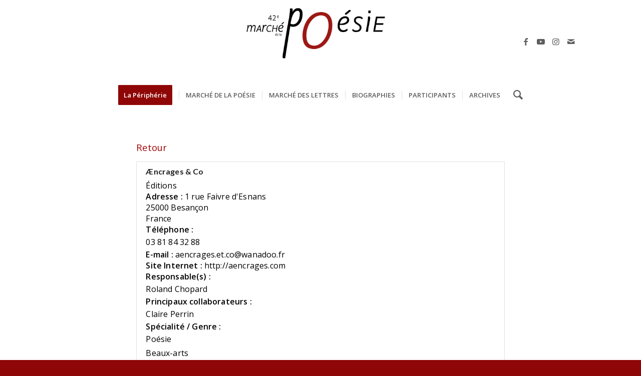

--- FILE ---
content_type: text/html; charset=utf-8
request_url: https://www.google.com/recaptcha/api2/anchor?ar=1&k=6LemTfggAAAAAATYuPTOFM8KpJxn8euIsOSUAneT&co=aHR0cHM6Ly93d3cubWFyY2hlLXBvZXNpZS5jb206NDQz&hl=en&v=PoyoqOPhxBO7pBk68S4YbpHZ&size=invisible&anchor-ms=20000&execute-ms=30000&cb=zcj16z5tft4c
body_size: 48805
content:
<!DOCTYPE HTML><html dir="ltr" lang="en"><head><meta http-equiv="Content-Type" content="text/html; charset=UTF-8">
<meta http-equiv="X-UA-Compatible" content="IE=edge">
<title>reCAPTCHA</title>
<style type="text/css">
/* cyrillic-ext */
@font-face {
  font-family: 'Roboto';
  font-style: normal;
  font-weight: 400;
  font-stretch: 100%;
  src: url(//fonts.gstatic.com/s/roboto/v48/KFO7CnqEu92Fr1ME7kSn66aGLdTylUAMa3GUBHMdazTgWw.woff2) format('woff2');
  unicode-range: U+0460-052F, U+1C80-1C8A, U+20B4, U+2DE0-2DFF, U+A640-A69F, U+FE2E-FE2F;
}
/* cyrillic */
@font-face {
  font-family: 'Roboto';
  font-style: normal;
  font-weight: 400;
  font-stretch: 100%;
  src: url(//fonts.gstatic.com/s/roboto/v48/KFO7CnqEu92Fr1ME7kSn66aGLdTylUAMa3iUBHMdazTgWw.woff2) format('woff2');
  unicode-range: U+0301, U+0400-045F, U+0490-0491, U+04B0-04B1, U+2116;
}
/* greek-ext */
@font-face {
  font-family: 'Roboto';
  font-style: normal;
  font-weight: 400;
  font-stretch: 100%;
  src: url(//fonts.gstatic.com/s/roboto/v48/KFO7CnqEu92Fr1ME7kSn66aGLdTylUAMa3CUBHMdazTgWw.woff2) format('woff2');
  unicode-range: U+1F00-1FFF;
}
/* greek */
@font-face {
  font-family: 'Roboto';
  font-style: normal;
  font-weight: 400;
  font-stretch: 100%;
  src: url(//fonts.gstatic.com/s/roboto/v48/KFO7CnqEu92Fr1ME7kSn66aGLdTylUAMa3-UBHMdazTgWw.woff2) format('woff2');
  unicode-range: U+0370-0377, U+037A-037F, U+0384-038A, U+038C, U+038E-03A1, U+03A3-03FF;
}
/* math */
@font-face {
  font-family: 'Roboto';
  font-style: normal;
  font-weight: 400;
  font-stretch: 100%;
  src: url(//fonts.gstatic.com/s/roboto/v48/KFO7CnqEu92Fr1ME7kSn66aGLdTylUAMawCUBHMdazTgWw.woff2) format('woff2');
  unicode-range: U+0302-0303, U+0305, U+0307-0308, U+0310, U+0312, U+0315, U+031A, U+0326-0327, U+032C, U+032F-0330, U+0332-0333, U+0338, U+033A, U+0346, U+034D, U+0391-03A1, U+03A3-03A9, U+03B1-03C9, U+03D1, U+03D5-03D6, U+03F0-03F1, U+03F4-03F5, U+2016-2017, U+2034-2038, U+203C, U+2040, U+2043, U+2047, U+2050, U+2057, U+205F, U+2070-2071, U+2074-208E, U+2090-209C, U+20D0-20DC, U+20E1, U+20E5-20EF, U+2100-2112, U+2114-2115, U+2117-2121, U+2123-214F, U+2190, U+2192, U+2194-21AE, U+21B0-21E5, U+21F1-21F2, U+21F4-2211, U+2213-2214, U+2216-22FF, U+2308-230B, U+2310, U+2319, U+231C-2321, U+2336-237A, U+237C, U+2395, U+239B-23B7, U+23D0, U+23DC-23E1, U+2474-2475, U+25AF, U+25B3, U+25B7, U+25BD, U+25C1, U+25CA, U+25CC, U+25FB, U+266D-266F, U+27C0-27FF, U+2900-2AFF, U+2B0E-2B11, U+2B30-2B4C, U+2BFE, U+3030, U+FF5B, U+FF5D, U+1D400-1D7FF, U+1EE00-1EEFF;
}
/* symbols */
@font-face {
  font-family: 'Roboto';
  font-style: normal;
  font-weight: 400;
  font-stretch: 100%;
  src: url(//fonts.gstatic.com/s/roboto/v48/KFO7CnqEu92Fr1ME7kSn66aGLdTylUAMaxKUBHMdazTgWw.woff2) format('woff2');
  unicode-range: U+0001-000C, U+000E-001F, U+007F-009F, U+20DD-20E0, U+20E2-20E4, U+2150-218F, U+2190, U+2192, U+2194-2199, U+21AF, U+21E6-21F0, U+21F3, U+2218-2219, U+2299, U+22C4-22C6, U+2300-243F, U+2440-244A, U+2460-24FF, U+25A0-27BF, U+2800-28FF, U+2921-2922, U+2981, U+29BF, U+29EB, U+2B00-2BFF, U+4DC0-4DFF, U+FFF9-FFFB, U+10140-1018E, U+10190-1019C, U+101A0, U+101D0-101FD, U+102E0-102FB, U+10E60-10E7E, U+1D2C0-1D2D3, U+1D2E0-1D37F, U+1F000-1F0FF, U+1F100-1F1AD, U+1F1E6-1F1FF, U+1F30D-1F30F, U+1F315, U+1F31C, U+1F31E, U+1F320-1F32C, U+1F336, U+1F378, U+1F37D, U+1F382, U+1F393-1F39F, U+1F3A7-1F3A8, U+1F3AC-1F3AF, U+1F3C2, U+1F3C4-1F3C6, U+1F3CA-1F3CE, U+1F3D4-1F3E0, U+1F3ED, U+1F3F1-1F3F3, U+1F3F5-1F3F7, U+1F408, U+1F415, U+1F41F, U+1F426, U+1F43F, U+1F441-1F442, U+1F444, U+1F446-1F449, U+1F44C-1F44E, U+1F453, U+1F46A, U+1F47D, U+1F4A3, U+1F4B0, U+1F4B3, U+1F4B9, U+1F4BB, U+1F4BF, U+1F4C8-1F4CB, U+1F4D6, U+1F4DA, U+1F4DF, U+1F4E3-1F4E6, U+1F4EA-1F4ED, U+1F4F7, U+1F4F9-1F4FB, U+1F4FD-1F4FE, U+1F503, U+1F507-1F50B, U+1F50D, U+1F512-1F513, U+1F53E-1F54A, U+1F54F-1F5FA, U+1F610, U+1F650-1F67F, U+1F687, U+1F68D, U+1F691, U+1F694, U+1F698, U+1F6AD, U+1F6B2, U+1F6B9-1F6BA, U+1F6BC, U+1F6C6-1F6CF, U+1F6D3-1F6D7, U+1F6E0-1F6EA, U+1F6F0-1F6F3, U+1F6F7-1F6FC, U+1F700-1F7FF, U+1F800-1F80B, U+1F810-1F847, U+1F850-1F859, U+1F860-1F887, U+1F890-1F8AD, U+1F8B0-1F8BB, U+1F8C0-1F8C1, U+1F900-1F90B, U+1F93B, U+1F946, U+1F984, U+1F996, U+1F9E9, U+1FA00-1FA6F, U+1FA70-1FA7C, U+1FA80-1FA89, U+1FA8F-1FAC6, U+1FACE-1FADC, U+1FADF-1FAE9, U+1FAF0-1FAF8, U+1FB00-1FBFF;
}
/* vietnamese */
@font-face {
  font-family: 'Roboto';
  font-style: normal;
  font-weight: 400;
  font-stretch: 100%;
  src: url(//fonts.gstatic.com/s/roboto/v48/KFO7CnqEu92Fr1ME7kSn66aGLdTylUAMa3OUBHMdazTgWw.woff2) format('woff2');
  unicode-range: U+0102-0103, U+0110-0111, U+0128-0129, U+0168-0169, U+01A0-01A1, U+01AF-01B0, U+0300-0301, U+0303-0304, U+0308-0309, U+0323, U+0329, U+1EA0-1EF9, U+20AB;
}
/* latin-ext */
@font-face {
  font-family: 'Roboto';
  font-style: normal;
  font-weight: 400;
  font-stretch: 100%;
  src: url(//fonts.gstatic.com/s/roboto/v48/KFO7CnqEu92Fr1ME7kSn66aGLdTylUAMa3KUBHMdazTgWw.woff2) format('woff2');
  unicode-range: U+0100-02BA, U+02BD-02C5, U+02C7-02CC, U+02CE-02D7, U+02DD-02FF, U+0304, U+0308, U+0329, U+1D00-1DBF, U+1E00-1E9F, U+1EF2-1EFF, U+2020, U+20A0-20AB, U+20AD-20C0, U+2113, U+2C60-2C7F, U+A720-A7FF;
}
/* latin */
@font-face {
  font-family: 'Roboto';
  font-style: normal;
  font-weight: 400;
  font-stretch: 100%;
  src: url(//fonts.gstatic.com/s/roboto/v48/KFO7CnqEu92Fr1ME7kSn66aGLdTylUAMa3yUBHMdazQ.woff2) format('woff2');
  unicode-range: U+0000-00FF, U+0131, U+0152-0153, U+02BB-02BC, U+02C6, U+02DA, U+02DC, U+0304, U+0308, U+0329, U+2000-206F, U+20AC, U+2122, U+2191, U+2193, U+2212, U+2215, U+FEFF, U+FFFD;
}
/* cyrillic-ext */
@font-face {
  font-family: 'Roboto';
  font-style: normal;
  font-weight: 500;
  font-stretch: 100%;
  src: url(//fonts.gstatic.com/s/roboto/v48/KFO7CnqEu92Fr1ME7kSn66aGLdTylUAMa3GUBHMdazTgWw.woff2) format('woff2');
  unicode-range: U+0460-052F, U+1C80-1C8A, U+20B4, U+2DE0-2DFF, U+A640-A69F, U+FE2E-FE2F;
}
/* cyrillic */
@font-face {
  font-family: 'Roboto';
  font-style: normal;
  font-weight: 500;
  font-stretch: 100%;
  src: url(//fonts.gstatic.com/s/roboto/v48/KFO7CnqEu92Fr1ME7kSn66aGLdTylUAMa3iUBHMdazTgWw.woff2) format('woff2');
  unicode-range: U+0301, U+0400-045F, U+0490-0491, U+04B0-04B1, U+2116;
}
/* greek-ext */
@font-face {
  font-family: 'Roboto';
  font-style: normal;
  font-weight: 500;
  font-stretch: 100%;
  src: url(//fonts.gstatic.com/s/roboto/v48/KFO7CnqEu92Fr1ME7kSn66aGLdTylUAMa3CUBHMdazTgWw.woff2) format('woff2');
  unicode-range: U+1F00-1FFF;
}
/* greek */
@font-face {
  font-family: 'Roboto';
  font-style: normal;
  font-weight: 500;
  font-stretch: 100%;
  src: url(//fonts.gstatic.com/s/roboto/v48/KFO7CnqEu92Fr1ME7kSn66aGLdTylUAMa3-UBHMdazTgWw.woff2) format('woff2');
  unicode-range: U+0370-0377, U+037A-037F, U+0384-038A, U+038C, U+038E-03A1, U+03A3-03FF;
}
/* math */
@font-face {
  font-family: 'Roboto';
  font-style: normal;
  font-weight: 500;
  font-stretch: 100%;
  src: url(//fonts.gstatic.com/s/roboto/v48/KFO7CnqEu92Fr1ME7kSn66aGLdTylUAMawCUBHMdazTgWw.woff2) format('woff2');
  unicode-range: U+0302-0303, U+0305, U+0307-0308, U+0310, U+0312, U+0315, U+031A, U+0326-0327, U+032C, U+032F-0330, U+0332-0333, U+0338, U+033A, U+0346, U+034D, U+0391-03A1, U+03A3-03A9, U+03B1-03C9, U+03D1, U+03D5-03D6, U+03F0-03F1, U+03F4-03F5, U+2016-2017, U+2034-2038, U+203C, U+2040, U+2043, U+2047, U+2050, U+2057, U+205F, U+2070-2071, U+2074-208E, U+2090-209C, U+20D0-20DC, U+20E1, U+20E5-20EF, U+2100-2112, U+2114-2115, U+2117-2121, U+2123-214F, U+2190, U+2192, U+2194-21AE, U+21B0-21E5, U+21F1-21F2, U+21F4-2211, U+2213-2214, U+2216-22FF, U+2308-230B, U+2310, U+2319, U+231C-2321, U+2336-237A, U+237C, U+2395, U+239B-23B7, U+23D0, U+23DC-23E1, U+2474-2475, U+25AF, U+25B3, U+25B7, U+25BD, U+25C1, U+25CA, U+25CC, U+25FB, U+266D-266F, U+27C0-27FF, U+2900-2AFF, U+2B0E-2B11, U+2B30-2B4C, U+2BFE, U+3030, U+FF5B, U+FF5D, U+1D400-1D7FF, U+1EE00-1EEFF;
}
/* symbols */
@font-face {
  font-family: 'Roboto';
  font-style: normal;
  font-weight: 500;
  font-stretch: 100%;
  src: url(//fonts.gstatic.com/s/roboto/v48/KFO7CnqEu92Fr1ME7kSn66aGLdTylUAMaxKUBHMdazTgWw.woff2) format('woff2');
  unicode-range: U+0001-000C, U+000E-001F, U+007F-009F, U+20DD-20E0, U+20E2-20E4, U+2150-218F, U+2190, U+2192, U+2194-2199, U+21AF, U+21E6-21F0, U+21F3, U+2218-2219, U+2299, U+22C4-22C6, U+2300-243F, U+2440-244A, U+2460-24FF, U+25A0-27BF, U+2800-28FF, U+2921-2922, U+2981, U+29BF, U+29EB, U+2B00-2BFF, U+4DC0-4DFF, U+FFF9-FFFB, U+10140-1018E, U+10190-1019C, U+101A0, U+101D0-101FD, U+102E0-102FB, U+10E60-10E7E, U+1D2C0-1D2D3, U+1D2E0-1D37F, U+1F000-1F0FF, U+1F100-1F1AD, U+1F1E6-1F1FF, U+1F30D-1F30F, U+1F315, U+1F31C, U+1F31E, U+1F320-1F32C, U+1F336, U+1F378, U+1F37D, U+1F382, U+1F393-1F39F, U+1F3A7-1F3A8, U+1F3AC-1F3AF, U+1F3C2, U+1F3C4-1F3C6, U+1F3CA-1F3CE, U+1F3D4-1F3E0, U+1F3ED, U+1F3F1-1F3F3, U+1F3F5-1F3F7, U+1F408, U+1F415, U+1F41F, U+1F426, U+1F43F, U+1F441-1F442, U+1F444, U+1F446-1F449, U+1F44C-1F44E, U+1F453, U+1F46A, U+1F47D, U+1F4A3, U+1F4B0, U+1F4B3, U+1F4B9, U+1F4BB, U+1F4BF, U+1F4C8-1F4CB, U+1F4D6, U+1F4DA, U+1F4DF, U+1F4E3-1F4E6, U+1F4EA-1F4ED, U+1F4F7, U+1F4F9-1F4FB, U+1F4FD-1F4FE, U+1F503, U+1F507-1F50B, U+1F50D, U+1F512-1F513, U+1F53E-1F54A, U+1F54F-1F5FA, U+1F610, U+1F650-1F67F, U+1F687, U+1F68D, U+1F691, U+1F694, U+1F698, U+1F6AD, U+1F6B2, U+1F6B9-1F6BA, U+1F6BC, U+1F6C6-1F6CF, U+1F6D3-1F6D7, U+1F6E0-1F6EA, U+1F6F0-1F6F3, U+1F6F7-1F6FC, U+1F700-1F7FF, U+1F800-1F80B, U+1F810-1F847, U+1F850-1F859, U+1F860-1F887, U+1F890-1F8AD, U+1F8B0-1F8BB, U+1F8C0-1F8C1, U+1F900-1F90B, U+1F93B, U+1F946, U+1F984, U+1F996, U+1F9E9, U+1FA00-1FA6F, U+1FA70-1FA7C, U+1FA80-1FA89, U+1FA8F-1FAC6, U+1FACE-1FADC, U+1FADF-1FAE9, U+1FAF0-1FAF8, U+1FB00-1FBFF;
}
/* vietnamese */
@font-face {
  font-family: 'Roboto';
  font-style: normal;
  font-weight: 500;
  font-stretch: 100%;
  src: url(//fonts.gstatic.com/s/roboto/v48/KFO7CnqEu92Fr1ME7kSn66aGLdTylUAMa3OUBHMdazTgWw.woff2) format('woff2');
  unicode-range: U+0102-0103, U+0110-0111, U+0128-0129, U+0168-0169, U+01A0-01A1, U+01AF-01B0, U+0300-0301, U+0303-0304, U+0308-0309, U+0323, U+0329, U+1EA0-1EF9, U+20AB;
}
/* latin-ext */
@font-face {
  font-family: 'Roboto';
  font-style: normal;
  font-weight: 500;
  font-stretch: 100%;
  src: url(//fonts.gstatic.com/s/roboto/v48/KFO7CnqEu92Fr1ME7kSn66aGLdTylUAMa3KUBHMdazTgWw.woff2) format('woff2');
  unicode-range: U+0100-02BA, U+02BD-02C5, U+02C7-02CC, U+02CE-02D7, U+02DD-02FF, U+0304, U+0308, U+0329, U+1D00-1DBF, U+1E00-1E9F, U+1EF2-1EFF, U+2020, U+20A0-20AB, U+20AD-20C0, U+2113, U+2C60-2C7F, U+A720-A7FF;
}
/* latin */
@font-face {
  font-family: 'Roboto';
  font-style: normal;
  font-weight: 500;
  font-stretch: 100%;
  src: url(//fonts.gstatic.com/s/roboto/v48/KFO7CnqEu92Fr1ME7kSn66aGLdTylUAMa3yUBHMdazQ.woff2) format('woff2');
  unicode-range: U+0000-00FF, U+0131, U+0152-0153, U+02BB-02BC, U+02C6, U+02DA, U+02DC, U+0304, U+0308, U+0329, U+2000-206F, U+20AC, U+2122, U+2191, U+2193, U+2212, U+2215, U+FEFF, U+FFFD;
}
/* cyrillic-ext */
@font-face {
  font-family: 'Roboto';
  font-style: normal;
  font-weight: 900;
  font-stretch: 100%;
  src: url(//fonts.gstatic.com/s/roboto/v48/KFO7CnqEu92Fr1ME7kSn66aGLdTylUAMa3GUBHMdazTgWw.woff2) format('woff2');
  unicode-range: U+0460-052F, U+1C80-1C8A, U+20B4, U+2DE0-2DFF, U+A640-A69F, U+FE2E-FE2F;
}
/* cyrillic */
@font-face {
  font-family: 'Roboto';
  font-style: normal;
  font-weight: 900;
  font-stretch: 100%;
  src: url(//fonts.gstatic.com/s/roboto/v48/KFO7CnqEu92Fr1ME7kSn66aGLdTylUAMa3iUBHMdazTgWw.woff2) format('woff2');
  unicode-range: U+0301, U+0400-045F, U+0490-0491, U+04B0-04B1, U+2116;
}
/* greek-ext */
@font-face {
  font-family: 'Roboto';
  font-style: normal;
  font-weight: 900;
  font-stretch: 100%;
  src: url(//fonts.gstatic.com/s/roboto/v48/KFO7CnqEu92Fr1ME7kSn66aGLdTylUAMa3CUBHMdazTgWw.woff2) format('woff2');
  unicode-range: U+1F00-1FFF;
}
/* greek */
@font-face {
  font-family: 'Roboto';
  font-style: normal;
  font-weight: 900;
  font-stretch: 100%;
  src: url(//fonts.gstatic.com/s/roboto/v48/KFO7CnqEu92Fr1ME7kSn66aGLdTylUAMa3-UBHMdazTgWw.woff2) format('woff2');
  unicode-range: U+0370-0377, U+037A-037F, U+0384-038A, U+038C, U+038E-03A1, U+03A3-03FF;
}
/* math */
@font-face {
  font-family: 'Roboto';
  font-style: normal;
  font-weight: 900;
  font-stretch: 100%;
  src: url(//fonts.gstatic.com/s/roboto/v48/KFO7CnqEu92Fr1ME7kSn66aGLdTylUAMawCUBHMdazTgWw.woff2) format('woff2');
  unicode-range: U+0302-0303, U+0305, U+0307-0308, U+0310, U+0312, U+0315, U+031A, U+0326-0327, U+032C, U+032F-0330, U+0332-0333, U+0338, U+033A, U+0346, U+034D, U+0391-03A1, U+03A3-03A9, U+03B1-03C9, U+03D1, U+03D5-03D6, U+03F0-03F1, U+03F4-03F5, U+2016-2017, U+2034-2038, U+203C, U+2040, U+2043, U+2047, U+2050, U+2057, U+205F, U+2070-2071, U+2074-208E, U+2090-209C, U+20D0-20DC, U+20E1, U+20E5-20EF, U+2100-2112, U+2114-2115, U+2117-2121, U+2123-214F, U+2190, U+2192, U+2194-21AE, U+21B0-21E5, U+21F1-21F2, U+21F4-2211, U+2213-2214, U+2216-22FF, U+2308-230B, U+2310, U+2319, U+231C-2321, U+2336-237A, U+237C, U+2395, U+239B-23B7, U+23D0, U+23DC-23E1, U+2474-2475, U+25AF, U+25B3, U+25B7, U+25BD, U+25C1, U+25CA, U+25CC, U+25FB, U+266D-266F, U+27C0-27FF, U+2900-2AFF, U+2B0E-2B11, U+2B30-2B4C, U+2BFE, U+3030, U+FF5B, U+FF5D, U+1D400-1D7FF, U+1EE00-1EEFF;
}
/* symbols */
@font-face {
  font-family: 'Roboto';
  font-style: normal;
  font-weight: 900;
  font-stretch: 100%;
  src: url(//fonts.gstatic.com/s/roboto/v48/KFO7CnqEu92Fr1ME7kSn66aGLdTylUAMaxKUBHMdazTgWw.woff2) format('woff2');
  unicode-range: U+0001-000C, U+000E-001F, U+007F-009F, U+20DD-20E0, U+20E2-20E4, U+2150-218F, U+2190, U+2192, U+2194-2199, U+21AF, U+21E6-21F0, U+21F3, U+2218-2219, U+2299, U+22C4-22C6, U+2300-243F, U+2440-244A, U+2460-24FF, U+25A0-27BF, U+2800-28FF, U+2921-2922, U+2981, U+29BF, U+29EB, U+2B00-2BFF, U+4DC0-4DFF, U+FFF9-FFFB, U+10140-1018E, U+10190-1019C, U+101A0, U+101D0-101FD, U+102E0-102FB, U+10E60-10E7E, U+1D2C0-1D2D3, U+1D2E0-1D37F, U+1F000-1F0FF, U+1F100-1F1AD, U+1F1E6-1F1FF, U+1F30D-1F30F, U+1F315, U+1F31C, U+1F31E, U+1F320-1F32C, U+1F336, U+1F378, U+1F37D, U+1F382, U+1F393-1F39F, U+1F3A7-1F3A8, U+1F3AC-1F3AF, U+1F3C2, U+1F3C4-1F3C6, U+1F3CA-1F3CE, U+1F3D4-1F3E0, U+1F3ED, U+1F3F1-1F3F3, U+1F3F5-1F3F7, U+1F408, U+1F415, U+1F41F, U+1F426, U+1F43F, U+1F441-1F442, U+1F444, U+1F446-1F449, U+1F44C-1F44E, U+1F453, U+1F46A, U+1F47D, U+1F4A3, U+1F4B0, U+1F4B3, U+1F4B9, U+1F4BB, U+1F4BF, U+1F4C8-1F4CB, U+1F4D6, U+1F4DA, U+1F4DF, U+1F4E3-1F4E6, U+1F4EA-1F4ED, U+1F4F7, U+1F4F9-1F4FB, U+1F4FD-1F4FE, U+1F503, U+1F507-1F50B, U+1F50D, U+1F512-1F513, U+1F53E-1F54A, U+1F54F-1F5FA, U+1F610, U+1F650-1F67F, U+1F687, U+1F68D, U+1F691, U+1F694, U+1F698, U+1F6AD, U+1F6B2, U+1F6B9-1F6BA, U+1F6BC, U+1F6C6-1F6CF, U+1F6D3-1F6D7, U+1F6E0-1F6EA, U+1F6F0-1F6F3, U+1F6F7-1F6FC, U+1F700-1F7FF, U+1F800-1F80B, U+1F810-1F847, U+1F850-1F859, U+1F860-1F887, U+1F890-1F8AD, U+1F8B0-1F8BB, U+1F8C0-1F8C1, U+1F900-1F90B, U+1F93B, U+1F946, U+1F984, U+1F996, U+1F9E9, U+1FA00-1FA6F, U+1FA70-1FA7C, U+1FA80-1FA89, U+1FA8F-1FAC6, U+1FACE-1FADC, U+1FADF-1FAE9, U+1FAF0-1FAF8, U+1FB00-1FBFF;
}
/* vietnamese */
@font-face {
  font-family: 'Roboto';
  font-style: normal;
  font-weight: 900;
  font-stretch: 100%;
  src: url(//fonts.gstatic.com/s/roboto/v48/KFO7CnqEu92Fr1ME7kSn66aGLdTylUAMa3OUBHMdazTgWw.woff2) format('woff2');
  unicode-range: U+0102-0103, U+0110-0111, U+0128-0129, U+0168-0169, U+01A0-01A1, U+01AF-01B0, U+0300-0301, U+0303-0304, U+0308-0309, U+0323, U+0329, U+1EA0-1EF9, U+20AB;
}
/* latin-ext */
@font-face {
  font-family: 'Roboto';
  font-style: normal;
  font-weight: 900;
  font-stretch: 100%;
  src: url(//fonts.gstatic.com/s/roboto/v48/KFO7CnqEu92Fr1ME7kSn66aGLdTylUAMa3KUBHMdazTgWw.woff2) format('woff2');
  unicode-range: U+0100-02BA, U+02BD-02C5, U+02C7-02CC, U+02CE-02D7, U+02DD-02FF, U+0304, U+0308, U+0329, U+1D00-1DBF, U+1E00-1E9F, U+1EF2-1EFF, U+2020, U+20A0-20AB, U+20AD-20C0, U+2113, U+2C60-2C7F, U+A720-A7FF;
}
/* latin */
@font-face {
  font-family: 'Roboto';
  font-style: normal;
  font-weight: 900;
  font-stretch: 100%;
  src: url(//fonts.gstatic.com/s/roboto/v48/KFO7CnqEu92Fr1ME7kSn66aGLdTylUAMa3yUBHMdazQ.woff2) format('woff2');
  unicode-range: U+0000-00FF, U+0131, U+0152-0153, U+02BB-02BC, U+02C6, U+02DA, U+02DC, U+0304, U+0308, U+0329, U+2000-206F, U+20AC, U+2122, U+2191, U+2193, U+2212, U+2215, U+FEFF, U+FFFD;
}

</style>
<link rel="stylesheet" type="text/css" href="https://www.gstatic.com/recaptcha/releases/PoyoqOPhxBO7pBk68S4YbpHZ/styles__ltr.css">
<script nonce="rhP9KeNWTtjEE2sg0tm2DQ" type="text/javascript">window['__recaptcha_api'] = 'https://www.google.com/recaptcha/api2/';</script>
<script type="text/javascript" src="https://www.gstatic.com/recaptcha/releases/PoyoqOPhxBO7pBk68S4YbpHZ/recaptcha__en.js" nonce="rhP9KeNWTtjEE2sg0tm2DQ">
      
    </script></head>
<body><div id="rc-anchor-alert" class="rc-anchor-alert"></div>
<input type="hidden" id="recaptcha-token" value="[base64]">
<script type="text/javascript" nonce="rhP9KeNWTtjEE2sg0tm2DQ">
      recaptcha.anchor.Main.init("[\x22ainput\x22,[\x22bgdata\x22,\x22\x22,\[base64]/[base64]/MjU1Ong/[base64]/[base64]/[base64]/[base64]/[base64]/[base64]/[base64]/[base64]/[base64]/[base64]/[base64]/[base64]/[base64]/[base64]/[base64]\\u003d\x22,\[base64]\\u003d\x22,\[base64]/CgMObw5fDoSM7a2FqOSlVw411wqYvw5w6WsKUwoZWwpI2wpDCv8O3AsKWDAt/[base64]/[base64]/[base64]/woooGsO0wokaw751w74LWVbDpsKNTcO8HRHDjMK1w4LChV8NwrI/[base64]/ZDpoDsK0KMKYw4TCs8OoEMO5aUnDqV5hMzIKe0ZVw67CvMO5T8OSa8OCw67DnwDCtm/CvCtNwp5Cw6vDiEoFET1FW8O5Dzxiw7vCpGXCncKVwrZKwpnCjcKyw47CjcKKw6UmwrnCinhqw6vCqMKIw4vCuMOSw4nDuwg5wptGwpTDscObwo/[base64]/fS44UMO+wpkLNcK7NmdUwr7CocKOw7FNwpAlwpA2OcOgwoXCn8KBBcKtVGtuw77DuMORw73Co1zCmSPChsKLEMOWa0AMw7TCl8Kgw5gpSVpuwrLCu1XDrsOCfcKZwot2GjrDtDTCn3JtwqtoOj5Kw4hxw43DkMK1E07Cs3LCnsOtTzHCuQvDosOKwph/[base64]/CsMKnecOjFQdzwqDCgi88SQAmwqFxw7zCrMKFwqbDjcOqwpfDrkLCpsKHw5Myw7gjw7NHHcKsw4LCg0zClx7CuCVvO8KzD8KSLFgFw6ImK8Ofw5E6w4RiasODwpgEw4pmXcO8w4AqGMO8PMOzw6Iwwo85MMOBwrlnbDJ6WFdnw6IQDj/Dold7wqfDmUbDksKEfRDCssKSwonDnsOqwpEGwoBremI8E3VKIsOow4M8RlYVwoZ2QsKewpXDvMOsYhTDoMKOw4ccIQbCuSMewo5lwrdrH8K5w4PCjB0ae8OHw6F3wpjDqiDCj8O2PMKXPcKLJ3/DvzHCosO1wqLCvBpzR8O0w4fDlMOwTVXCucO9wp07w5vChcK/CcKRw67ClMOzw6bDv8OvwoLDqMO5fcOuwqzDp2JBYVbCoMK+wpLDj8O/[base64]/CmW8je3Mzw5lBw5MsI8KABsKmF0nCssK+YcOrA8KoQHTCg3FCLD4twp5SwrAXNV5kG2UAw4PClsKLLMOTw6PDncKILcKpwpjDjREgd8KhwqQmwoBeQ2/Dn1DCs8K6wr3Dk8K0wqjDnQ5Zw6jDmDwrw64bAX1GVsO0RcOOZcOBwr3CiMKTwrjCt8KzCWcIw5NUVMKzwo7ChCoxQsOvSsOlTsOewpLDjMOEw4XDtScWTcKqF8KHfX8Qwo3Cl8Ozb8KIOcK/bjASwrPCvHUDexAPwqfDhBrDnMOxwpPDq1LDocOfPxXCq8K+NMKTwofCrnBNHsKtIMOlYMKXLMOJw4DCv2rCvsKOXHsjwrppHMOBFHAEA8KyMMKlw5zDpMK6wpLCjcOjCsODeBxGw77Cl8KJw7NCwr/Ds2rCrsK/[base64]/Cp8K+c8Oxw7PCnmHDtA/CjGfDv2lfDsKiw7zCpzs6w6Vkw4/Ch1xHBHctKVkBwofDnR3DhsObCx/CuMOZZUd8wqAlw7dxwoIgwqjDrFRJwqbDpRvCqcOND2nCjAA/[base64]/Ct8O9w63CuxR8wrJ5w7LDu8OcwoHDrV3Ci8OGw6Arw7jCucOvQMK/LFcgw640PMKTdcOISCQeWMKCwr3CkzXDr1Jvw7pBG8KLw7DDosKCw6NNTcOYw5TCjW/Ck3EUfVcaw6FcDkjChsKYw5VWHx1ARXsNwqNKw7dALsKqGzoBwrw/w5VJWibCv8Klwp9yw6nDrGpce8OPfFZKXcOiw7XDpMOdLcKHJMOuT8K9w7UeEHRWw5ZGLyvCtTvCpcKZw45swoUSwo8jPHbChsKZci4XwojDmMKQwqUrwpLClMOnwpNbIiY5woM8wobCqMKzbMO+wqd3ScKcw6RJAcOow7RPOj/CnRjCrijCmsOPU8OZwqDCjG9owo1Kw5Vvwoofw7sdw7E7wp4jwq3DtkLCpgTDhwXCogoFwo17QcOqwq9HKTZzPiAEwpFawqscwqnCrEtGTsKLfsK2QcO3w7HDnGZvJ8O3wq/Do8KFw6LCrcKfw6vDokdmwpUSKijCssOIw6RXVcOtR0VNw7V7TcOrwoHCu0U8wo3CmE3Dj8O3w5wRMRPDiMKgwqQ/ZzzDlcOWW8O7TsOhwoFQw4M5Jz/DtMOJDcOKMMOICEDDog4Fw4TDrsKHGkDDtj7DkR9Kw7XClgEVJMOEM8OGw6XCmH4Cw47DkXnDjjvChWvDrwnCuRDCkMOOwp8xaMKmYlXDnRrCksOrV8OyeFzDtR7DvHjDsS7Cs8K7JCZIwptYw7PDgcKow6vDrEHCnsO7w6vDk8O1eTXDpC/DosOsJsOgf8ORU8KqVcKlw5fDncKFw7huenbCkSTCkMOCQsKXwpvCv8OJR0kiQ8OAw4NFcSELwoFrWQvCh8O/YcOLwocTfsO4w4kDw6zDusOIw4/DiMOZwr7CmsKGbGLCpAcDwq7DkF/ClVjChcKwJcOpw4NWDsKDw4xpVsOpw5J/UiUTw5hlwobCo8KPwrrDvcO4ejIsDcO2wqbCuDnCk8O+ZcOkwqnDrcO6wq7CpS7DiMK9wpxHcsKKWlYpYsO9JGTCiVljF8KgLMKZwrE4NMO2woTCmREsIFlZw5wAwr/DqMO6wrvChsKTTSRoQsKRw70lworDllhlIMKQwpfCqsObORxCLsOOw6x0wqfCmsK/AU7Cs0LCqsKaw79twq/[base64]/CoWhHNl7DvsO+GHnCmGbDksOKFSc6S0LDux/DiMKbfBXDlVTDp8OqZsOAw58Iw7DDisO4wpByw5TCtRJlwoLCrRDCtjjCo8OVw5scdHfClcOewovDnDDCs8K5U8OtwowoPcOMJ2LDpcOVw4zDslvDlnVqwodBAUY6LG15wp4GwqfCim1IM8Kpw4k+W8Omw7PDjMOfw6bDtEZowpY2w4lVw7AxFhTCgXYyC8KHw4/DngXDhUZGLGbCsMOJMcOAw4PDsE/[base64]/DiMKWw43Cmm/DnMK5woQkw7p4VU8EwqwzDGpjJcK/w4LChxDDpcKrXsOdwr4kwo/[base64]/[base64]/CtMKbH8Ogw6fDqXvDtAzDhQB6B8OMw4nChU9VbXXCpcKEO8KLw6Akw6tQw7PCssKGEGY7VGkwHcKNQsO6DMKwVcOweGt9ABE7woYJH8KAZ8KXQcOVwrnDt8OKw7cNwp/CngVhw6M6w53DjsKmasKuDB9iwofCpDkBe0txVgwiw7Vha8Osw5bDkjfDgQjCsUIncMOKK8KSw6HCiMK0WQvDgMKVWUjDvsOgHMOvLC8yNcOywpLDosO3wpzCjX/DrcO9DcKVw4DDvMKHScK6N8KQwrd4HWU5w47CulXDuMOdGEzCjgnCk0Juw5/[base64]/[base64]/dggKQsKiw43ChsObwrrCn8K5w6xXwr4BFjXDjMOAY1PCoW1KwpE9LsOewpzCiMOYw4fDjsODwpM1wr9Fw5/DvsK3EcKvwpnDswNESXXCjsObw4JXw5Y5wpw7wpLCtCMwfBRfLmhQAMOaNMOCSMK7wo/DrMKrccONwotKwpdPwq4THA/DqRoaf1jCq0nCj8OQwqXDg3EUbMOhwrvDiMKae8OnwrbDuGFHwqPCnSoLwp9CZMKbVnfCg3sVWcOkD8K/[base64]/ChThZwpUaIcOTV11cYcKbdsOGw67DvlLCqFd6C3PDg8ONEmEHClBqwpTDrsO3PMO2w4IHw4cBOHJicMKZGsK9w63DvMKnbcKLwqpIw7DDtzTDvsO/[base64]/DgiJrwpcUwp7ChsOPd2LDsn7CuHLCow8ZwqHDn2/DrEfDiRzChsOuw5LCmWNIU8Kew4zCmTlywo7CmxDCin/CqMK+TsKPPEHCpsOxwrDCsGPDtRoOwrtGwqHDnsOvCMKDV8KNfsOdwpFkw6k2wqYfwrJtw7HCl2vCisK/[base64]/[base64]/CkCwVW8OnQcK0NAd6OhzClcKaw6zCmcKDwrNWwoTDvsOXTTAAwqzCqm/ChcKOwq55NMKjwofDu8OfKxjCtsKHSHDDnzAnwqbCu30Ew5huwostw5I6w6fDgMOUEcK4w6hWaAs/W8Opw79NwpYzWjtfPRPDgFfCpX8twp7DijQySE4zw60cwovDs8K4dsK1w63Dp8OoHsOBGsK5wrMCwq/Dn0t8wogCwr82KsKWw6vCksK1Pl3ChcKfw5p9LMOqw6XCgMK5DMKEwqw/aDzDlWonw5HCrxfDlMO5M8OfMgcmw4DChCU2wptiTcKLAU7Dp8KEw4wiwozCtcKnVMO7wq1ENcKAPMOuw7gWwp9lw6nCqcK8wqQgw6nDt8Kcwq/[base64]/CgBbCjsOEZcKSw5gNw6YmNsKXw5Zcwrp0wr3ChBXCqTHDmR89fcKLFMOcCsKPw7IBH3gJOMK+YCnCtwBdCsK9w6d7OQYRwpzDiGvDqcK/[base64]/DoMOEK8KjT8O1FyQlw6FcwrPClD5fbsKjwqUMwqrDgMKUTh/Dp8OywptHMXTCpil7wpLDv2rCjcOKe8ObKsOjLcOsWQzDuWR8EcKlTcKewq3Di1VfCsOvwoZ1IC7Ct8O2wojDvcOUS0RPwoTDt0jDkkBgw7gEw74aw6rCshQcw7gswpRQw6TDmcKCwr5DNTApHHsRWHHDpjjDrcODwoQ/wodNE8Okw4p6AhgFw5ccw6vDj8O3wrJDNkfDi8OtJMO+a8Kmw4DChsOKFV/DrX0qIMKrf8OJwpfChCcuKAQdHcOdfMKgBcKBwqZ7wqPCjMKUJCPCgcK5wopBwo0mw4nChFo1w4Meflhow53Cm2Y3Ck8+w5XCgX0sY3XDncO5bBnDncOWwq8Yw45pR8O6YSYdYcOQOG9+w61zwowsw6PDrsO0wrcFDA8IwoJFM8OEwr/[base64]/[base64]/w4xawqHDtsKoKcOsUMKww6ZSBXx+woheNizDqg5HRnHChB/Dm8KEwrXDq8Oxw5twJmbDl8KAw4nDj3kNwrseLMKBw5/DtDfCjxt4OMOHw4sAMkExDMO2IcKTJTHDgj7Cjxk4w6LCmX5hw6vDqgFvw4PDrxcmdiAcJEfCocKkJCpxTMKqfy8BwotmGSw6GA1+EyYZw6jDgMKhwrLDqnbCojJtwr8Yw7bCjnfChMOow5UYOSgSB8ODw6jDg1ZYw6vCtMKAaHzDq8OkE8KqwqgKw4/DiD4fQRsCI1/CuVN/EMO5w5Ymw7RYwpp1wrbCkMKaw4EydE8IN8KMw6djVsKCVMOvAAbDuG8aw7HDh1fDiMKXS2rCu8OFw5jCsQE1wr/Cr8KmfMOxwojDg0gfCgvCscKFw7/DocOuOytcUTMvS8KPwpjCtsKrw7TCoQnDujfDtcOHw6XDlQg0HMKyOcKlM38BD8Oewq0/wp5KEnnDpsOIRzJMGcKBwr/CmDpnw5xDMVIxbnXCtHzCrsKlwpbDqMOtFRbDjMKuw7/DssK3MwlDL0HClsOEbFnCtzw/wqR7w4p9EzPDlsOFw4dcP1xlIMKNwppbAsKWw6xqd0p0ATDDuXotVsK0wpg8wqnCpSPDu8KBwrFRZMKeTUAtM3wqwojDssOxf8Otw4fDvGhmD0jConYcwrNrw6nCh097Si5BwqrChgM8WlI6P8O9MsOdw489wpPDqFnDvjtQw7XDoWgawpTCh1w/EcOUw6JEw47DvMKTw6fCvMOWHcOMw6XDqSUpw7New7dYIMKSacODwqAcE8OvwpQfw4k6YMOTw4cVIDHDi8OLwpYkw4EkScK4I8O0wqfClMOaZ0lzb3/DrQPCpwjDicK9WcK+w4rCv8OZAxMABk3CpwQUKR1ANsOaw7sqwrQfZVIDIsOQwr8QYcORwqkpXsOIw5YLw43CrRjDoyF2FcO/[base64]/CsGwqKmDDn8OmWU5QLz9Cwo55w7ctD8OMUsKXdjkkRxPDqsKmQQ18wq0jwrY3KMKQDX8Qw4zCsH5gw5PDpmUFwrnDsMOTYQxYdHIfIAstwoLDpMK+wqt3wqnDm2LDmMKgfsK/ClbDt8KiasKPwpTCpBbCrcOzZ8KlEWnDo2TCt8OBAAzCsh3DkcKvY8K9FV0BYHh5e3/CtMOSwohywo1AYzxpwqDDnMKnw4zDvcOtw7jCkAp5FMKVPwHDrjNAwpzCrMOdZsOrwoHDizbDucKBw7NwM8KrwonDlMK6bAgWNsKSw4PCniQ1TVMwwo/[base64]/DusO8UGR0U8K9bMOSEF4OBxcEw41Ley3Cv25sLW4eKcOUA3jDisOYwrvDkw8WD8OOeQnCjBrDuMKbJmwbwrxKMFfCmVEfw5XDqjTDo8KABiXCh8Olw6IEHcK1K8OAfyjCoDUVwqLDph/CuMKhw5/DpcKKGndPwrBSw4A1BMK7DcObw5bCqXVzwqDDom5xwoPDkgDCpwR+wroeOMOJU8KQw78bMh/[base64]/DgHFVOBpPwrbCpE7Dq8OBw5Mhw4xYVHl2w5ViEn5CHcOPw5Vkw4wew6tdworDicK9w63DgDvDlSLDusKISkFcQGbCg8O/wq/CshLDhANRdgLDiMOzYcOQw699TcKcwqjCs8KjMsKTI8OBw68Fwppyw4BDwq7CnFTCiE42Y8Ktw4Rmw548BnRbwqgMwqrCs8Kgw4zDkW80YcKew6XCpG1pwoTDuMKqU8O/[base64]/XcOKw5oCNRTDk3gNOsOTwq7DiELDpgxAwp/[base64]/CoMOvwqrCiMOgFwrCvcO0UcK6wp7DtjDDq8K4RMKqMVA3Thk5TcKpwrLCsnXCicKBF8O0w5LCmUfDlcKLwr5mwoEDwqlKZ8KxFn/Di8Kpw63DksO2w6ZNwqo9IRbDtF81ZsKUwrDCm3vCn8Okf8OXMMK/w4h5w6HDlDfDk1gHb8KpR8OcMEl/L8KEfsO/woQWNcOIBG/DjcKbw73Dn8KQcXzDjUwARMObKkbCj8OOw4gEw4VeIjBbRMK7OsKuwrnCpcOMw6LCjMO7w5PCvkzDpcKlw5sCHiPDjxHClcK5IsKTw4fClWdKwq/[base64]/DpcKqwqvCi1tAw4fCgsKLcMOgIcK/w6fDusORVsOUcTMiXRTDqwIgw6wlwo7Du3jDjg7CncOew7DDoyvDiMOyTBrDkRJOwowONsOqBgrDpkDChC1SMcOKIRTCjQ9Ew6DCig0Uw7DCrSHCoVJKwqxDcDwBwroGwqpUayjDolVidcOBw78NwrPDg8KMJ8O5fcKjw6/[base64]/DrMOBF8ODUsKywqB8HMK/T8KLw7gHwoDCkgs6woUfE8OXwoLCgsKBXMOKc8K0fFTCuMOITcO4w7Y8w55oJDw6d8OowqXCnErDjHvDqWjDmsOdwpNSwrctwovDrX0oPVJqwqVEXBPDsCc4c1rCnw/CiTdSGx1WH3fCg8KlA8OjfsK/w4jCoQ/DgcK/[base64]/[base64]/ZcKILjp+VcKUKU1WwonDmz57Z8O4w4Fxw4zDmMKgw7vCqcK4w4PDvQTDnB/[base64]/DowEmwpkkw6HCgkgqwrMJUcKBVMKkwoXDlCUiw73DnMOFf8Ogw4VTw74ewq/CvTlJE3XCv3DCksKGw73Di3rDiWgQRwwrNMKKwo1ow4fDj8KtwrbDo33DuxUAwqs/JMKZwpHDjsO0wpzChBxpwpRdJsONwovCkcO/K3UFwoMEEsOAQMKlw5oWbRHDsmApwqjCkcKCLCgtK3LDjsKIMcOpw5TDjMKhNcOCw58MDsK3STrDinLDisK5dsO2w5PCosKOwrh4YgRQw4NqSm3Dh8Kuw4g4ATHDmD/CisKPwrl7RgUNw6rCgSEjw5xjeDLCn8OSw7/CtDBHw7M9w4LCpDfDkF5Cw7DCnGzDtMODw7lHUcOrw7PCmUHCqH7ClMO9wpB6DEMRw4pewrEXVsK4HsO1wprDtybDlF/CtMK5Zhx/XcKfwqLCisOowp7DlsOyP2kVGzDDpQ/[base64]/[base64]/WlfDlMKUwqjChlvDqMOfw79cw5wcE1rCt2wnUWHCu1vCgcK9JcO5LMKbwrrCh8Oywol1McOKwpNcfRTDl8KlJS7CqTxCJhHDo8O2w7LDh8OxwpJ9wofCjsKnw7xjw6VLw40gw5rDrQBUw6Qww40iw7AZacKWd8KISsK1w5YzOcKJwpUmScKuw54HwpVwwpsHw5/Cm8OBNMO+w53CiRcxwpl1w4ARTwJjw67DqcK3wr3DnTjCjcOvIsKlw4khIsOmwrl3RmXCiMObwp/CkhrCmcKEL8KCw5PDp1XCmMKxwoIHwpLDjRlaHAgXXcOrwq1KwojCisOmfsOmwovCvcKYwrrCt8ORGzshI8KKMMKXWz0pL2nCrStnwr0WZnXDhMO/MsOqT8OZwpQGwrfDogNfw4PClsOgZ8OlCTbDt8K7wrlZcg/CocO1bkRCwocsXsOAw6INw6bCvyLCtiLCiDvDrcOpeMKlwpfDt2LDvsK5wqrDr3ZGLsKUCMKYw4DCm2XDmcK/[base64]/[base64]/CmiJdB8Oqe8KjYG/DhGIPw4vCp3Fxw6nDsjJpwpcHw67CvgfDpzp7CMKPwpFLC8OwDsKTNcKnwpEMw7DCnhrDvMOHP2wSOy3Dk2vCmiVmwoRFTsKpMDx/Y8OewpzCqEd6woJGwrnCsgFvwr7DmWgIYDfCgsOQw4YYXcOYw5zCq8O7wrBLJ2XCtXhITS8bPcOEckgDTgfCtMKFc2ZFf1xSw7vDvsOawq/CncOIRlAXJsKowrIqwosaw4DCisKbORDDmEIpBsKdXTDClMKmEDPDiMOoDcKNw4tTwprDnTPDnGjCmRrChGTCk1jDj8KPMRFSw5Z0w68fB8KZZcKXNiNaZAHChTvDhBjDjnjDgTLDhsK1wq98woDCu8O3PFbDoRLCt8KRLQLCuW/[base64]/DuDlKLCR/wonCuDDCjMKawo7DtMOhw7g4Dz7CoMKdw4Y2ZD/Dk8OcX0sqwo8cWmN/N8O7w7TDkMKMwptgw7MjZQzCiEReNMOcw7RWT8Kuw6Y4woBCacKcwoAHD0Ucw5h7LMKFw6J8wp3CiMOWO0zCusKyWWEDw40/w79vaTLCvsOzCETCsywNCy4SeQ8Kwq5gQCbDmCPDqMKiHTs0L8OoAMORwplHa1XDhn3Cq1QJw4EXFFTDmcOdwrfDoBLDscKJIsK7w6p+Jz8JaSPDviYBwonDjsOPLQHDksKdaARYNcOxw6/DisKdwqzDmhzCisKdL3/CicO/[base64]/w4xbwpEtTWXCoETCsUIVwpZ7w5XDtsOrwqDCsMO4PABhwpoFVsK7eFo3JBjDmSBeMwB5wrpufFdXcHZSWwdwNDkbw48/[base64]/w69cwq7DgBDCphMNwqbCvAoBwpzCtTHDn8OKA8O5IFlOHMK1LipbwpnCsMOXwr5bT8KSBWTCtBXCjTHCuMOATANuWMOVw7bCoRvClsO+wqnDokFDZmHCisOhw67ClMOuwoLCgxBIwqvDiMOxwqlUw4Yow4ENSnoLw7/Do8KWLAHCvcO4eDPDsEXDk8OOGE1vwowywpdBwpdVw5TDnTUaw5ICc8OIw686wp3DkAloWMOrwrzDuMO7fcOvaldCe2g5SC/Ci8OSS8O2FMO/wqAEQsOVKsOuTMKHFcOXwqrCvDzDgRlSXQfCscOGdD/DhMOnw7fChsOZQAzDvMOoNgB4Vk3DjjZHwqTCncOqacOGdMOfw6TDjy7CkWtHw4XDsMKvPh7CvlcCcQnCnVgjMDwNY0XChCx8wp4Pw4MpRA5Swo9WMsK8VcKlAcOywq/CgcKBwq/DvWDCsGFJw78Mw4IZNHrCnGjClhAfS8Oiw40UdEXDjMO7V8K6CMK1Y8K/S8Ogw4fDpDPCqV/DjzQzKMKUe8ObHcKrw4VSCxd7wrB9PCBAa8OkZD09DsOVTQUmwq3ChRMDNhlgG8OQwqI8blLCo8OHCMO/w7LDkBsNLcOtw7Mkb8OVHR8QwrR9cyjDq8KPZ8O4wpzDllPDhw96wrpAcsKIw6/Cg3F7AMOmwrZDVMKXwrBWwrTDjMKuIXrClMKGZhzDjjwxwrA7UsK9E8OLDcKiwqQMw77Ci3Z9w6U8w40Qw7s4w59YYMKZZgJGwp4/[base64]/DtC/DncKVF8KiwqRqW8OfVcOMw4LDp8OnwoBVTcO2wovDm3PCksOjwq/DtMOoGkhqKhrChRHDgzQBUMKSCA/[base64]/CksKxwoYYw6/DrGbDp8OwwqpONx3CkcKUb3fDm38xbHPCi8O1M8K3W8Ojw5BjMsKrw5tsRTFRHQDCl0Q2Lh52w718agw0DQwaVEoww5h2w58cwp08wpLChTEEw6Z4w7JLbcOkw7MnJMK4H8ODw7x3w4AVQ3RRwqpMK8KPwoBKw7bDhDFGw4tySsKQXCt/wrLCm8Occ8O3wocmLyAFO8KLHUjDixJhw63CtcKhEXPDgwPCg8O/XcKHcMKqHcOgw4LCiXgBwokmwrPDmCHClMOOK8OIwq/DiMOuw60JwpgBw7U9KzHChcK3OsKYFsOMXHjDvlnDo8Kxw6rDnVk5wrt0w7nDh8OEwoVWwqHDp8KCdsKNdcKnIsKZbGnDhntXwrbDs0NtcDPCg8OEc019NMOsAMKtw6VvbHnDscKNK8KdUCfDin3Cq8ONw5zCtkR/wrk+wrFgw4DDqg/CtsKRWTIFwrQiwo7DvsK0wojDksOLwp5+w7/DjMKuw4fDt8O4w63Dv0HCiWVrPjc/wpjDq8OEw6sXVHE6ZzLDuwsLPcKuw7k8woDDlsKFwq3DjcKsw6U7w6sAD8OdwqEnw5FjDcOGwpTColvCnMOFw4vDjsO4EsKXXMOJwowDCsOPWsOFeyPCk8Kww4nDrCnCvcKMwocEwqfCjsKUwprCqH90wrTDs8KdG8ObGMO3DMOwJsOUw5d/wojCgsONw6HCosKaw5HDhcOgdsKnw5UTw7t/HMK0w40pw5/[base64]/[base64]/[base64]/CucOawp5uIcOlwqrDlcOUa8OoOMKOwpbClMKwwo/DoB5DwqbCtsKPYsOgQsKGesOyBzrCpzbDnMOqLsKSLxoEw51Rwr7CohXDjkM9W8K+Ul/DnFoBwo9vPVbDiHrCs1nCqTzDvcOswqjDm8K1wp3CpyPDm17DtsOLw614EcKww7sZw6/CrmthwoBSGRTDp0LDoMKjw78rKkjCrzLCn8K0Fk/[base64]/D8OgVMO+w7nCgB7DigprwqvCg8KNQsOZw4nCo8OGw4RgR8O7w4zDgsKRIsKow4JjLsKkbBzDkcKGw6LCmTUyw7DDrcOJRGTDsnbDh8OBw61Sw6geKMK3w4pwWMOZWRHDm8KqXhfDrXDDiVsUTMOiVRTDvlbDtWjCu1/CmSXCr0IwEMKGbsOew5rDnsKOwoLDmDbDj0/CpGvCocK4w4UIBBPDtzTCiRvCtMKHEsOdw4NCwq82d8KMa3NRw4dLUUYIwpzCisOhWsOSChbDvkbCqMOPwo7CnChHwqrDjnrDqgMqGgnCl18TZgXDkMOSAcKfw64Mw4Q5wrs7Nm5mDm/[base64]/DrnxuwpfChBVFwqxrw4xAw5XDoMOow602d8KxYl0dUETCmiBzw4tsJ0A1w7/CksKIw7DCmXw5w6HDvMOKMiHCvsO5w6DCuMOWwqnCrG3DmcKXV8OPKsK7wpTCrsKlw6bCjsKNwonCjsKSwoZeYAlCw5XDll/Cth1DasKqUsKVwofCscOswpEuwpDCt8KYw5wjaghSEwpdwrpBw6rCgcOAJsKkDwPCtcKpwqrDh8OJAMO6XMOaPMKzJ8K5WBDCox/Ciw/CjQ/CtsOeaAvDhGDCiMKlw58ow4/DtVIgw7LDjMOBQMOYRWVwD3Z2w6A4aMKHwpTCkXBBCMOUwrsTwqh/G2LCmgBJZV1mOx/CoFZFSjDDnAnDmV0fw4rDvTgiw5DCocK/DmJLwoDDv8Ktw7VBw7pTw4x3VcKlwpPCoC3DiHvCnmdlw4jDtW7DscKPwrc4woIVZcKSwrDCusOFwrpxw6U4w53Dgj/[base64]/CiBDCnMKBHMOhLTkhwqrDtcOywoXCsXIAJsO0KsKCwojCv2nCuBHDtWjDlRbChnAkNMKaI0JFOg1swrlBeMKNw4wkSsO+YhQ9KF3DgBnCgcKjLgDCgTseOcKQBmHDrcKfEmvDqMOfQMOAKgAdw6nDpcO3aD/CoMOtakPDjGYkwp5JwoZbwpsGwqMAwp89O1/DvGzDhcOwBCYODxDCvMKFwrA2KW7CnsOlcF/[base64]/DhivChVfCl1MSQk80ZxUpw7VaI8KBc8O7w6xwWFTCs8Ouw5XDjkrCtsOzQytpFXPDj8KowoYIw5QSwo3DpE1ITMOgMcKUZ3vCkFUwwpTDssKowoYPwr1+J8OSw7pJwpY9wqUqZ8KJw53DnsK4LsOTA0LCshZ/wqXCmAHDr8Kdw5oyOsKcwqTCtVc2OnTDnzpqPVbDmiFJw5bCiMO8w754Ez4YPsKZwqXDl8OAf8KQw6F0wrIkQ8KswqMvZMOpFVAZM3JJwq/Cl8OJwrHCnMOXHTlywoQLXsOKbyPCrUPCt8KPwowkJXF+wrtYw7YzOcKjNMO9w5oOVFZdchvCi8OWQsOhPMKCFcO0w5sQwq8NworCssKHw7c2LUvDjsKaw5E1fl/DqcO/wrPCtcKqw5c4wot3An7DnSfCkSrClcO9w5nCrjUnT8OnwpfDjyE7HjfCpHsjw6c8VcK0ZgcMTVzDsEB7w6F7woHDkCzDk2YYwqoMczXCiC3DlsOwwp1ZayPDusKdwqrCosOIw5E9UcOBfTPDs8OpGgBvw64QVhFaRcOcUsOQFX/[base64]/DvDnCs1Fjwr01VwHDpsKNw5cOEsOTw5vDtlHCq3bCpDx2GcOxVsO6f8OnKzkFKVBiwpokwr/DhBUFMMOywrfCt8KFwok1W8OOOcKBw58Sw5RjAcKHwqLDsAPDlD7Dr8O8UQ3Cq8KxI8K/w6jCgmgDBVXDpSvCoMOjw4hgJMO/IsKuw7VNw7JTL3LCk8OmMsOeFlxowqXDrw1Mw5BSD27CpU9uw5dZwrZ1w4IYQiLCmRXCqsO0w77CjMODw6PCpXvCi8OzwplIw5F+w48desK6OsOVY8KLKhXCicOOw7DDnADCtMO4wpstw4DDt3fDhMKWwoLDnsOfwpjCusOJesKTJsO5WUUMwrJVw4NoIVbCiF/CnkHDvMOXw7wFP8O4X0hMwpdEAcORBgUFw5nDm8Oew6fCnMKKw6QDXsK4wp7DjxnDlsOSXcOoNyzCvcOTUR/Cp8KawrlRwp3CjsOiwoM3KCPClcKdZgcaw6bDiBJIw4zDvSR7QCwUw6kKw69TMcOKFkfClF/DmcKlw4nCoh0Xw6HDhsKVw6PCisOXa8OfBW/ClcKnwrrCtsOuw6NnwrTCqTQEfW9yw5/DjsK7BC0pDcOjw5hJclvCgMOXFWbChBNIwrIpw5V1w6xcFg9tw5DDqcKiaQXDlzoLwozCsThiScKcw5jCg8K8w4x8w45CU8OdIHrCvD/Dv1I4FsKJwrICw5rDnQliw7JORsKrw7jCqMKJMT/[base64]/[base64]/wpklw6g1Fg09EE7CvMKpUlLCn8KddcKMRcO6woxTW8KMf0cBwovDiUzDkiQuw78QbyRYwqhewoLCvgzDjhtiInNZw4PCucKTw6UpwoUmHcKkwqEJwrPCksOtw4XDvRfDm8KZw6PCp0wVOz/Ct8Oaw5xAccOWw4dDw7XCjw9fw7JwbFl8acOkwpdTwoLCl8Klw5MkU8OXKcOJXcKwPSNdwpJUwpzCksOtwqjCpB/Cqx9+bmdrw5zCvRJKw7pJJ8OYw7NKfcKLLzcCO0cnUMOjwpfCihBWFsKbwrEgQsO2CcODwqzDuyNxw4nDr8Kuw5B1w7E0BsO5wo7CjFfDn8KXwpvCicObVMODDQvDrQ/CkDbDiMKFwpHCiMOOw4lXwq4rw7LDrxPCm8OwwrHCjg7DosKgAE88woI2w4toWcKSwrsScsKSw6nDiDLDsljDgywvwpNrwpHDgC3DlcKBd8OiwqrClMOXwrUwMgbDogVBwp1ewpdYwohIw51/[base64]/wqvCocORI1DCjsOxdsKpAMKCFRdzwr7CocKBKWzCocK7cR/Dg8KZPMOIwqASTgPCqMKfw5fDncKPUMKdw4s4w7YkCC8VZFhHw4TDuMO9QwMeH8Oow7TDg8Kywq5Owq/[base64]/CtTUowoxadV3DjE98w6BaZjpYREDDrsKuwqHDvsOEWwFFw5jCglI8VsOVNBF8w6NqwpLCt2LCjUHDs2DCrMOywrMow6pRwqHCosOOa8OwJx/Ck8Knw7EBw6wMw590w7wLw6RzwodYw7gZKRh3w4AgI0ULQHXCgXk1w5fDucKVw7jCgMKwVMOaPsOew7RTwphPXkbCr2U0HHQtwojDnE83w7nDkcK/w4AMVz19wrHCtMKbYk7Ci8KEOcKZcSLCtzBLACjDn8KoWEUiP8KWPj3CsMKYDMKAaz7DkkM8w6zDqsO7N8OcwpbDgijCs8KpaVDDimsCw7svwpVCw5hTN8ONWG8ZCGUHw4QYdT/DqcKhHMOcw7/DgcOuw4dYMAXDrmvDv3RpejjDjcOBOcKtwrQqX8KxM8KUTsKYwoAudicTKhLCjsKew5Unwp3CmcOUwqA2wqpxw6pLEsKZw6EVd8KEw64eKW/[base64]/FMKJPsO3QhV6woZIJsKaCnJHwrk5w57DkMKqAMK4ZgbCpC/Ctl/DslnDosOMw6XDksOiwr9mEcOoIy0AR1EOBRzCkVnCnizCnETDs1AEAsO8MMK9wq/CmT/CvHrDlcKzaxjDlMKBPsOHwojDqsKlVsOBPcKNw5hfGXk1wo3DvmnCssKnw5TCjSvDvF7Dri5gw4HClcO0w4o5WsKMw7XCnTvDisOxFjjDrMKVwpQgVCF9DsK3IW89w5VJTMKnwpPCvsK8ccKCw4rDoMKTwq/[base64]/DiMKZwr/DpsKTcxTDrMKdIcKTwpQRVmcePiDDlsOKw6zDtsK+w4HDh24hXVgMZlXChsKZD8K1CcKiw7HCiMOrwqdwK8KBScKWwpLCmcOIwo/[base64]/[base64]/CqAzCk0F5w7xbw5TDgcKEei9VenVDSsKBRsO4dsKHw4vChsODwpI+w6sBT2nCn8OHPhsTwrzDr8OUaSslXsKDKnPCv1pRwrIYHMO0w7URwplLP15rN0UPw7oxcMKbw4jDknwzcmHDg8K9Qm7Cq8OJw7JOPEk1HF7Ck3/CqMKWw7DDqMKKFMOVwpgLw6PCnsK0I8OKQMK2Mkdyw5NyL8Ohwpo3w5nChH/CpMKDJcK3wq/CmHrDnE7Co8KnTHhJwrYQUHnDqX7DokPCr8KMAnddwp3DrVPCqMOow7jDn8OKJiQWfcO+wpfCgiTDksKFMldXw74ewojDvlPDqiRXCsO/w6/DtsOgIkPDvsKfQC/DoMONTHrCkMOHRWTCkGY0OsKWRMOCw4LCocKCwp/[base64]/Cn8KjRcO8wr1Pw6YCw4bCkhhewpcIGShAawtuYcOnAMOawot8wofDscOswpZ/JMO9wqseV8KtwqIvI30awqZmwqLCkMO7MsKdwoPDo8Klwr3Ck8KyfhwyKTnCniBHPMOKwq/DhzvDlgfDoxrCqMO0w78pL37DmXPDtsKYS8OFw4U7w7Mnw5LCm8OowrJGTz3CrzFKcy0fwqrDmMK3E8OkwrHClyRvw79d\x22],null,[\x22conf\x22,null,\x226LemTfggAAAAAATYuPTOFM8KpJxn8euIsOSUAneT\x22,0,null,null,null,1,[21,125,63,73,95,87,41,43,42,83,102,105,109,121],[1017145,391],0,null,null,null,null,0,null,0,null,700,1,null,0,\[base64]/76lBhnEnQkZnOKMAhmv8xEZ\x22,0,0,null,null,1,null,0,0,null,null,null,0],\x22https://www.marche-poesie.com:443\x22,null,[3,1,1],null,null,null,1,3600,[\x22https://www.google.com/intl/en/policies/privacy/\x22,\x22https://www.google.com/intl/en/policies/terms/\x22],\x22RnndeNLpPrNsAhi/VP+7VBdxCuLyqfxpH4KwhkvFIFc\\u003d\x22,1,0,null,1,1769330379005,0,0,[226,235,92,219,250],null,[126],\x22RC-5szuHruXvzUzYw\x22,null,null,null,null,null,\x220dAFcWeA44NeVyrw7D8Apz7YMXR4mhKNr0Kjanxv_km4VeY-vUxDvZkS1zRlQVCwfn_tlDPehjS8I8UjNGVc69MICM4EFpTeTz7Q\x22,1769413178830]");
    </script></body></html>